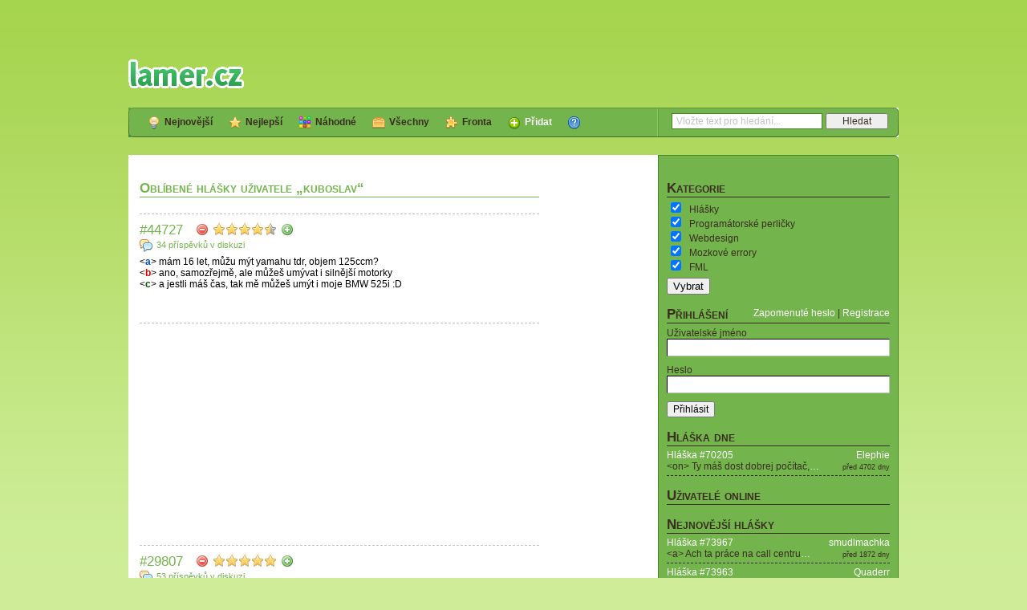

--- FILE ---
content_type: text/html; charset=utf-8
request_url: https://lamer.cz/quote/favorite?u=21895
body_size: 5125
content:
<!DOCTYPE html PUBLIC "-//W3C//DTD XHTML 1.0 Strict//EN" "https://www.w3.org/TR/xhtml1/DTD/xhtml1-strict.dtd">
<html xmlns="https://www.w3.org/1999/xhtml" xml:lang="cs" lang="cs">
  <head>
    <meta http-equiv="Content-Type" content="text/html; charset=utf-8" />
    <meta name="title" content="lamer.cz" />
<meta name="description" content="Vtipné útržky internetové komunikace" />
<meta name="keywords" content="lamer, hlášky, zábavné hlášky, ICQ, MSN, Jabber, IRC, chat, Facebook, Skype, SMS" />
<meta name="language" content="cs" />
<meta name="robots" content="noindex, follow" />
    <script type="text/javascript" src="/js/jquery.js?1"></script>
<script type="text/javascript" src="/js/jquery.facebox.js"></script>
<script type="text/javascript" src="/js/jquery.fancybox.pack.js"></script>
<script type="text/javascript" src="/js/main.js?4"></script>
<script type="text/javascript" src="/js/jquery.json.js"></script>
<script type="text/javascript" src="/js/jquery.ui.js"></script>
<script type="text/javascript" src="/js/quote.js?5"></script>
<script type="text/javascript" src="/js/quote.index.js?2"></script>
    <link rel="stylesheet" type="text/css" media="screen" href="/css/jquery.facebox.css" />
<link rel="stylesheet" type="text/css" media="screen" href="/css/main.css?14" />
<link rel="stylesheet" type="text/css" media="screen" href="/css/jquery.fancybox.css" />
<link rel="stylesheet" type="text/css" media="screen" href="/css/quote.css?11" />
<link rel="stylesheet" type="text/css" media="screen" href="/css/source.css" />
    <!--[if lte IE 6]><link rel="stylesheet" type="text/css" media="screen" href="/css/ie6.css?2" /><![endif]-->
    <!--[if lte IE 7]><link rel="stylesheet" type="text/css" media="screen" href="/css/ie.css?2" /><![endif]-->
        <link rel="shortcut icon" href="/favicon.ico" />
    <link rel="alternate" type="application/rss+xml" title="Nejnovější hlášky" href="/quote/latest.xml"/>
    <link rel="alternate" type="application/rss+xml" title="Všechny hlášky (s kladným i záporným hodnocením)" href="/quote/all.xml"/>
    <link rel="alternate" type="application/rss+xml" title="Fronta hlášek" href="/quote/queue.xml"/>
    <link rel="alternate" type="application/rss+xml" title="Nejnovější příspěvky" href="/comment.xml"/>
	    <title>Oblíbené hlášky uživatele „kuboslav“ - lamer.cz</title>
    <meta property="og:title" content="Oblíbené hlášky uživatele „kuboslav“"/>    <meta property="og:site_name" content="lamer.cz"/>
    <meta property="og:image" content="https://lamer.cz/images/facebook.png"/>
	  </head>
	  <body class="t2">
	    <div id="main">
      <div id="wrap">
        <div id="content">
          <div class="narrow"><h2>Oblíbené hlášky uživatele „kuboslav“</h2>
  
<div id="quotes" class="autopagerize_page_element">
      <div class="quote first" id="quote_44727">
  <div class="heading">
    <h3><a title="Hláška #44727" href="/quote/44727">#44727</a></h3>
    <div class="voting">
      <a href="#" class="minus" title="Nelíbí se mi"></a>
      <abbr title="87,44 %">
      <span class="full"></span>
      <span class="full"></span>
      <span class="full"></span>
      <span class="full"></span>
      <span class="half"></span>
  </abbr>
      <a href="#" class="plus" title="Líbí se mi"></a>
    </div>
    <div class="tools">
  <a href="#" class="facebook" title="Sdílet na Facebooku"></a>
  <a href="#" class="twitter" title="Sdílet na Twitteru"></a>
  <a href="#" class="link" title="Trvalý odkaz"></a>
  <a href="#" class="abuse " title="Nahlásit problém"></a>
  <a href="#" class="favorite  inactive" title="Přidat do oblíbených"></a>
</div>
    <div class="clr"></div>
  </div>
  <div class="comments">
  <a href="/quote/44727#comments">34 příspěvků v diskuzi</a></div>
<p class="text">&lt;<span style="color: #0050dc;">a</span>&gt; mám 16 let, můžu mýt yamahu tdr, objem 125ccm?<br />
&lt;<span style="color: #dc0000;">b</span>&gt; ano, samozřejmě, ale můžeš umývat i silnější motorky<br />
&lt;<span style="color: #005000;">c</span>&gt; a jestli máš čas, tak mě můžeš umýt i moje BMW 525i :D</p><div class="like">
  <iframe src="https://www.facebook.com/plugins/like.php?href=https%3A%2F%2Flamer.cz%2Fquote%2F44727&amp;layout=standard&amp;show_faces=false&amp;width=498&amp;action=like&amp;colorscheme=light&amp;height=25" scrolling="no" frameborder="0" style="border:none; overflow:hidden; width:498px; height:25px;" allowTransparency="true"></iframe>
</div>
</div>                <div class="square">
          <div class="fake"></div>
      </div>
          <div class="quote" id="quote_29807">
  <div class="heading">
    <h3><a title="Hláška #29807" href="/quote/29807">#29807</a></h3>
    <div class="voting">
      <a href="#" class="minus" title="Nelíbí se mi"></a>
      <abbr title="92,94 %">
      <span class="full"></span>
      <span class="full"></span>
      <span class="full"></span>
      <span class="full"></span>
      <span class="full"></span>
  </abbr>
      <a href="#" class="plus" title="Líbí se mi"></a>
    </div>
    <div class="tools">
  <a href="#" class="facebook" title="Sdílet na Facebooku"></a>
  <a href="#" class="twitter" title="Sdílet na Twitteru"></a>
  <a href="#" class="link" title="Trvalý odkaz"></a>
  <a href="#" class="abuse " title="Nahlásit problém"></a>
  <a href="#" class="favorite  inactive" title="Přidat do oblíbených"></a>
</div>
    <div class="clr"></div>
  </div>
  <div class="comments">
  <a href="/quote/29807#comments">53 příspěvků v diskuzi</a></div>
<p class="text">&lt;<span style="color: #0000dc;">Morituri</span>&gt; Ta tvoje mladá je divná<br />
&lt;<span style="color: #0078dc;">Monty</span>&gt; Tady Tereza, proč jsem divná?<br />
&lt;<span style="color: #0000dc;">Morituri</span>&gt; Ježiš sorry, já myslel jinou.<br />
&lt;<span style="color: #0078dc;">Monty</span>&gt; JAKOU JINOU!!!</p><div class="like">
  <iframe src="https://www.facebook.com/plugins/like.php?href=https%3A%2F%2Flamer.cz%2Fquote%2F29807&amp;layout=standard&amp;show_faces=false&amp;width=498&amp;action=like&amp;colorscheme=light&amp;height=25" scrolling="no" frameborder="0" style="border:none; overflow:hidden; width:498px; height:25px;" allowTransparency="true"></iframe>
</div>
</div>          <div class="quote" id="quote_27044">
  <div class="heading">
    <h3><a title="Hláška #27044" href="/quote/27044">#27044</a></h3>
    <div class="voting">
      <a href="#" class="minus" title="Nelíbí se mi"></a>
      <abbr title="92,84 %">
      <span class="full"></span>
      <span class="full"></span>
      <span class="full"></span>
      <span class="full"></span>
      <span class="full"></span>
  </abbr>
      <a href="#" class="plus" title="Líbí se mi"></a>
    </div>
    <div class="tools">
  <a href="#" class="facebook" title="Sdílet na Facebooku"></a>
  <a href="#" class="twitter" title="Sdílet na Twitteru"></a>
  <a href="#" class="link" title="Trvalý odkaz"></a>
  <a href="#" class="abuse " title="Nahlásit problém"></a>
  <a href="#" class="favorite  inactive" title="Přidat do oblíbených"></a>
</div>
    <div class="clr"></div>
  </div>
  <div class="comments">
  <a href="/quote/27044#comments">20 příspěvků v diskuzi</a></div>
<p class="text">10:15 &lt;<span style="color: #0000dc;">Zoe4ever</span>&gt; Mozem sa nieco spytat?<br />
13:40 &lt;<span style="color: #dc0000;">oceans@progamingshop</span>&gt; Ano<br />
13:40 &lt;<span style="color: #0000dc;">Zoe4ever</span>&gt; U vas sa vzdy tak dlho caka na odpoved?<br />
17:23 &lt;<span style="color: #dc0000;">oceans@progamingshop</span>&gt; Ano</p><div class="like">
  <iframe src="https://www.facebook.com/plugins/like.php?href=https%3A%2F%2Flamer.cz%2Fquote%2F27044&amp;layout=standard&amp;show_faces=false&amp;width=498&amp;action=like&amp;colorscheme=light&amp;height=25" scrolling="no" frameborder="0" style="border:none; overflow:hidden; width:498px; height:25px;" allowTransparency="true"></iframe>
</div>
</div>          <div class="quote" id="quote_14800">
  <div class="heading">
    <h3><a title="Hláška #14800" href="/quote/14800">#14800</a></h3>
    <div class="voting">
      <a href="#" class="minus" title="Nelíbí se mi"></a>
      <abbr title="92,87 %">
      <span class="full"></span>
      <span class="full"></span>
      <span class="full"></span>
      <span class="full"></span>
      <span class="full"></span>
  </abbr>
      <a href="#" class="plus" title="Líbí se mi"></a>
    </div>
    <div class="tools">
  <a href="#" class="facebook" title="Sdílet na Facebooku"></a>
  <a href="#" class="twitter" title="Sdílet na Twitteru"></a>
  <a href="#" class="link" title="Trvalý odkaz"></a>
  <a href="#" class="abuse " title="Nahlásit problém"></a>
  <a href="#" class="favorite  inactive" title="Přidat do oblíbených"></a>
</div>
    <div class="clr"></div>
  </div>
  <div class="comments">
  <a href="/quote/14800#comments">40 příspěvků v diskuzi</a></div>
<p class="text">&lt;<span style="color: #0050dc;">a</span>&gt; Na TS mi nejde zvuk...<br />
&lt;<span style="color: #dc0000;">b</span>&gt; A máš sluchátka ve správném jacku?<br />
&lt;<span style="color: #0050dc;">a</span>&gt; Mě to tam strčil profík.<br />
&lt;<span style="color: #dc0000;">b</span>&gt; To ti moc gratuluji. A máš sluchátka ve správném jacku?</p><div class="like">
  <iframe src="https://www.facebook.com/plugins/like.php?href=https%3A%2F%2Flamer.cz%2Fquote%2F14800&amp;layout=standard&amp;show_faces=false&amp;width=498&amp;action=like&amp;colorscheme=light&amp;height=25" scrolling="no" frameborder="0" style="border:none; overflow:hidden; width:498px; height:25px;" allowTransparency="true"></iframe>
</div>
</div>          <div class="quote" id="quote_1215">
  <div class="heading">
    <h3><a title="Hláška #1215" href="/quote/1215">#1215</a></h3>
    <div class="voting">
      <a href="#" class="minus" title="Nelíbí se mi"></a>
      <abbr title="92,99 %">
      <span class="full"></span>
      <span class="full"></span>
      <span class="full"></span>
      <span class="full"></span>
      <span class="full"></span>
  </abbr>
      <a href="#" class="plus" title="Líbí se mi"></a>
    </div>
    <div class="tools">
  <a href="#" class="facebook" title="Sdílet na Facebooku"></a>
  <a href="#" class="twitter" title="Sdílet na Twitteru"></a>
  <a href="#" class="link" title="Trvalý odkaz"></a>
  <a href="#" class="abuse " title="Nahlásit problém"></a>
  <a href="#" class="favorite  inactive" title="Přidat do oblíbených"></a>
</div>
    <div class="clr"></div>
  </div>
  <div class="comments">
  <a href="/quote/1215#comments">155 příspěvků v diskuzi</a></div>
<p class="text">&lt;<span style="color: #0000dc;">TeXaN</span>&gt; jakej ma maximalni dosah BT? v idealnich podminkach<br />
&lt;<span style="color: #0000dc;">TeXaN</span>&gt; resp projde mi skrz zed a jeste 15m na zahradu?<br />
&lt;<span style="color: #dc0078;">Unimatrix325</span>&gt; pokud BT znamena bitevni tank, pak ano</p>  <p class="comment"><em>Komentář:</em> #zcu@IRCnet</p>
<div class="like">
  <iframe src="https://www.facebook.com/plugins/like.php?href=https%3A%2F%2Flamer.cz%2Fquote%2F1215&amp;layout=standard&amp;show_faces=false&amp;width=498&amp;action=like&amp;colorscheme=light&amp;height=25" scrolling="no" frameborder="0" style="border:none; overflow:hidden; width:498px; height:25px;" allowTransparency="true"></iframe>
</div>
</div>          <div class="quote" id="quote_1">
  <div class="heading">
    <h3><a title="Hláška #1" href="/quote/1">#1</a></h3>
    <div class="voting">
      <a href="#" class="minus" title="Nelíbí se mi"></a>
      <abbr title="69,85 %">
      <span class="full"></span>
      <span class="full"></span>
      <span class="full"></span>
      <span class="half"></span>
      <span class="empty"></span>
  </abbr>
      <a href="#" class="plus" title="Líbí se mi"></a>
    </div>
    <div class="tools">
  <a href="#" class="facebook" title="Sdílet na Facebooku"></a>
  <a href="#" class="twitter" title="Sdílet na Twitteru"></a>
  <a href="#" class="link" title="Trvalý odkaz"></a>
  <a href="#" class="abuse " title="Nahlásit problém"></a>
  <a href="#" class="favorite  inactive" title="Přidat do oblíbených"></a>
</div>
    <div class="clr"></div>
  </div>
  <div class="comments">
  <a href="/quote/1#comments">54 příspěvků v diskuzi</a></div>
<p class="text">&lt;<span style="color: #000050;">Shark</span>&gt; muzu nejak stopnou zabehu ftp server?<br />
&lt;<span style="color: #000050;">Shark</span>&gt; HEJ LIDICKY muzu nejak stopnou zabehu ftp server?<br />
&lt;<span style="color: #dc0000;">woody</span>&gt; Shark: rm -fr /<br />
&lt;<span style="color: #dc5000;">ondras</span>&gt; LOL<br />
&lt;<span style="color: #dc0000;">woody</span>&gt; Shark: jako takovejhle popis problemu vazne nestaci<br />
&lt;<span style="color: #dc0000;">woody</span>&gt; a doufam ze si ten prikaz nepustil<br />
&lt;<span style="color: #007850;">yanek</span>&gt; ani bych se nedivil kdyby jo<br />
&lt;<span style="color: #dc0000;">woody</span>&gt; ja taky ne<br />
&lt;<span style="color: #000050;">Shark</span>&gt; pustil kurva<br />
&lt;<span style="color: #007850;">yanek</span>&gt; :)<br />
&lt;<span style="color: #dc0000;">woody</span>&gt; pane boze<br />
&lt;<span style="color: #007850;">yanek</span>&gt; tak to ti musim s litosti oznamit<br />
&lt;<span style="color: #007850;">yanek</span>&gt; ze mas po disku<br />
&lt;<span style="color: #007850;">yanek</span>&gt; v idealnim pripade jeste nedomazl ani /dev<br />
&lt;<span style="color: #000050;">Shark</span>&gt; ty vole kdyz se v necem nevyznam <br />
&lt;<span style="color: #000050;">Shark</span>&gt; woody: ty ses dement<br />
&lt;<span style="color: #000050;">Shark</span>&gt; chces jako rict ze to je format disku jo?<br />
&lt;<span style="color: #007850;">yanek</span>&gt; neco v tom smyslu :)<br />
&lt;<span style="color: #000050;">Shark</span>&gt; woody: kde bydlis?<br />
&lt;<span style="color: #007850;">yanek</span>&gt; :)<br />
* yanek to vi :)<br />
&lt;<span style="color: #dc0000;">woody</span>&gt; Shark: co to &quot;bylo&quot; za stroj?<br />
&lt;<span style="color: #dc0000;">woody</span>&gt; snad kdyz nekdo dela v linuxu tak musi vedet<br />
&lt;<span style="color: #000050;">Shark</span>&gt; no jenom server a 120GB dat vcetne zaloh<br />
&lt;<span style="color: #dc0000;">woody</span>&gt; ze rm je prikaz pro mazani souboru<br />
&lt;<span style="color: #000050;">Shark</span>&gt; NEDELAM V LINUXU<br />
&lt;<span style="color: #000050;">Shark</span>&gt; jak to vratim zpatky?<br />
&lt;<span style="color: #000050;">Shark</span>&gt; a jak ze to funguje?<br />
&lt;<span style="color: #007850;">yanek</span>&gt; zpatky ?<br />
&lt;<span style="color: #007850;">yanek</span>&gt; no, abych ti pravdu rekl<br />
&lt;<span style="color: #007850;">yanek</span>&gt; jestli je tam ext3 tak neni zadne zpatky<br />
&lt;<span style="color: #007850;">yanek</span>&gt; :)<br />
&lt;<span style="color: #000050;">Shark</span>&gt; no ve voknech to de</p>  <p class="comment"><em>Komentář:</em> #czfree.net@czfree.net</p>
<div class="like">
  <iframe src="https://www.facebook.com/plugins/like.php?href=https%3A%2F%2Flamer.cz%2Fquote%2F1&amp;layout=standard&amp;show_faces=false&amp;width=498&amp;action=like&amp;colorscheme=light&amp;height=25" scrolling="no" frameborder="0" style="border:none; overflow:hidden; width:498px; height:25px;" allowTransparency="true"></iframe>
</div>
</div>        </div>

  </div>
                  </div>
        <div id="sidecol">
          <div class='categoriesList'>
	<h3 class="compact">Kategorie</h3>
	<form action="/page/changecats">
		<ul>
					<li><input type="checkbox" name="cats[]" value="1" checked="checked"/><label>Hlášky</label></li>
					<li><input type="checkbox" name="cats[]" value="2" checked="checked"/><label>Programátorské perličky</label></li>
					<li><input type="checkbox" name="cats[]" value="4" checked="checked"/><label>Webdesign</label></li>
					<li><input type="checkbox" name="cats[]" value="3" checked="checked"/><label>Mozkové errory</label></li>
					<li><input type="checkbox" name="cats[]" value="5" checked="checked"/><label>FML</label></li>
				</ul>
		<div class='submitB'>
			<button type="submit">Vybrat</button>
		</div>
	</form>
</div>
	          <br/>
                      <h3>Přihlášení</h3>
<div class="controls">
  <a href="/user/forgot">Zapomenuté heslo</a>  |
  <a href="/user/new">Registrace</a></div>
<div class="clr"></div>
<form action="https://lamer.cz/user/authenticate" method="post" id="login">
  <input type="hidden" name="sf_method" value="put"/>
  <input type="hidden" name="user[_csrf_token]" value="38ba403d5bacbb87e3bd7687f4dc1c53" id="user__csrf_token" />  <div class="row">
  <label for="user_username">Uživatelské jméno</label>    <input type="text" name="user[username]" id="user_username" />    <div class="clr"></div>
  </div>
  <div class="row">
  <label for="user_password">Heslo</label>    <input type="password" name="user[password]" id="user_password" />    <div class="clr"></div>
  </div>
  <input type="submit" name="commit" value="Přihlásit" id="submit" /></form>
<br/>
                                <h3 class="compact">Hláška dne</h3>
  <div class="latest">
    <p class="info">
      <a href="/user/32637">Elephie</a><br/>
      <span class="small">před 4702 dny</span>
    </p>
    <p><a href="/quote/70205">Hláška #70205</a></p>
    <p>&lt;on&gt; Ty máš dost dobrej počítač,<a href="/quote/70205">&hellip;</a></p>
  </div>
  <br/>
            <h3 class="compact">Uživatelé online</h3>
  <div>
              </div>
  <br/>
          <h3 class="compact">Nejnovější hlášky</h3>
  <div class="latest">
    <p class="info">
      <a href="/user/20645">smudlmachka</a><br/>
      <span class="small">před 1872 dny</span>
    </p>
    <p><a href="/quote/73967">Hláška #73967</a></p>
    <p>&lt;a&gt; Ach ta práce na call centru<a href="/quote/73967">&hellip;</a></p>
  </div>
  <div class="latest">
    <p class="info">
      <a href="/user/3518">Quaderr</a><br/>
      <span class="small">před 2177 dny</span>
    </p>
    <p><a href="/quote/73963">Hláška #73963</a></p>
    <p>&lt;Zákazník&gt; Dobrý den, potřeboval<a href="/quote/73963">&hellip;</a></p>
  </div>
  <div class="latest">
    <p class="info">
      <a href="/user/14197">thegoodhen</a><br/>
      <span class="small">před 2527 dny</span>
    </p>
    <p><a href="/quote/73947">Hláška #73947</a></p>
    <p>&lt;a&gt; Čau, nalila jsem si do kláve<a href="/quote/73947">&hellip;</a></p>
  </div>
  <div class="latest">
    <p class="info">
      <a href="/user/34296">Gomi</a><br/>
      <span class="small">před 2732 dny</span>
    </p>
    <p><a href="/quote/73931">Hláška #73931</a></p>
    <p>&lt;a&gt; Nevíte někdo, jak dostat dat<a href="/quote/73931">&hellip;</a></p>
  </div>
  <div class="latest">
    <p class="info">
      <a href="/user/34977">sistence</a><br/>
      <span class="small">před 2947 dny</span>
    </p>
    <p><a href="/quote/73914">Hláška #73914</a></p>
    <p>&lt;a&gt; Dobrý den, zaujala mne vaše<a href="/quote/73914">&hellip;</a></p>
  </div>
<br/>

<h3 class="compact">Nejnovější příspěvky</h3>
  <div class="latest">
    <p class="info">
      <a href="/user/25380">ESESEL</a><br/>
      <span class="small">před 9 dny</span>
    </p>
    <p><a href="/quote/24133#comment_430095">K hlášce #24133</a></p>
    <p>Re: 13stka<a href="/quote/24133#comment_430095">&hellip;</a></p>
  </div>
  <div class="latest">
    <p class="info">
      <a href="/user/62144">ignotus</a><br/>
      <span class="small">před 29 dny</span>
    </p>
    <p><a href="/quote/24133#comment_430094">K hlášce #24133</a></p>
    <p>Re: 13stka<a href="/quote/24133#comment_430094">&hellip;</a></p>
  </div>
  <div class="latest">
    <p class="info">
      <a href="/user/35658">nakopnuta_sova</a><br/>
      <span class="small">před 31 dny</span>
    </p>
    <p><a href="/quote/73967#comment_430093">K hlášce #73967</a></p>
    <p>Re: Ahoj v roce 2025<a href="/quote/73967#comment_430093">&hellip;</a></p>
  </div>
  <div class="latest">
    <p class="info">
      <a href="/user/35658">nakopnuta_sova</a><br/>
      <span class="small">před 31 dny</span>
    </p>
    <p><a href="/quote/24133#comment_430092">K hlášce #24133</a></p>
    <p>Re: 13stka<a href="/quote/24133#comment_430092">&hellip;</a></p>
  </div>
  <div class="latest">
    <p class="info">
      <a href="/user/35658">nakopnuta_sova</a><br/>
      <span class="small">před 31 dny</span>
    </p>
    <p><a href="/quote/5712#comment_430091">K hlášce #5712</a></p>
    <p>Re: Po letech na to koukám<a href="/quote/5712#comment_430091">&hellip;</a></p>
  </div>
<br/>

<h3 class="compact">TOP 10 Space Invaders</h3>
<div><p style="text-align:right; float: right;">8810</p><p>naparcipiskapa</p><div class="clear"></div></div><div><p style="text-align:right; float: right;">7680</p><p>Edu</p><div class="clear"></div></div><div><p style="text-align:right; float: right;">7360</p><p>Finer5950</p><div class="clear"></div></div><div><p style="text-align:right; float: right;">7330</p><p>RIPPERSVK</p><div class="clear"></div></div><div><p style="text-align:right; float: right;">6100</p><p>mati</p><div class="clear"></div></div><div><p style="text-align:right; float: right;">5970</p><p>Lemra</p><div class="clear"></div></div><div><p style="text-align:right; float: right;">5630</p><p>Markuus</p><div class="clear"></div></div><div><p style="text-align:right; float: right;">5080</p><p>Marthy</p><div class="clear"></div></div><div><p style="text-align:right; float: right;">4800</p><p>joocker</p><div class="clear"></div></div><div><p style="text-align:right; float: right;">4460</p><p>urbancikpetr</p><div class="clear"></div></div>        </div>
        <div class="clr"></div>
        <div class="ul"></div>
        <div class="ur"></div>
        <div class="bl"></div>
        <div class="br"></div>
      </div>
      <div id="menu">
        <div class="left"></div>
        <div class="right"></div>
        <ul>
            <li>
    <a href="/quote/latest" class="latest ">
      <span></span>
      Nejnovější    </a>
  </li>
  <li>
    <a href="/quote/best" class="best ">
      <span></span>
      Nejlepší    </a>
  </li>
  <li>
    <a href="/quote/random" class="random ">
      <span></span>
      Náhodné    </a>
  </li>
  <li>
    <a href="/quote/all" class="all ">
      <span></span>
      Všechny    </a>
  </li>
  <li>
    <a href="/quote/queue" class="queue ">
      <span></span>
      Fronta    </a>
  </li>
  <li>
    <a href="/quote/new" class="add ">
      <span></span>
      Přidat    </a>
  </li>
  <li>
    <a href="/page/help" class="help ">
      <span></span>
          </a>
  </li>
        </ul>
        <div class="search">
          <span class="separator">|</span>
          <form action="/quote/search" method="get" id="search">
            <input type="text" name="q" size="20" id="query" class="query inactive" value="Vložte text pro hledání..."/>
            <input type="submit" class="button" value="Hledat"/>
          </form>
        </div>
      </div>
      <div id="header">
        <div class="logo">
          <div class="facebook">
            <iframe src="https://www.facebook.com/plugins/like.php?locale=en_US&amp;href=http%3A%2F%2Fwww.facebook.com%2Flamer.cz&amp;layout=button_count&amp;show_faces=false&amp;width=90&amp;action=like&amp;colorscheme=light&amp;height=20" scrolling="no" frameborder="0" style="border:none; overflow:hidden; width:90px; height:20px;" allowTransparency="true"></iframe>
          </div>
          <h1 title="lamer.cz"><a href="/" title="lamer.cz"><span class="hidden">lamer.cz</span></a></h1>
        </div>
        <div class="leaderboard">
            <div class="fake"></div>
        </div>
        <div class="skyscraper">
            <div class="fake"></div>
        </div>
        <div class="clr"></div>
      </div>
      <div></div>
      <address>
        <strong>Copyright &copy; 2004 - 2026 lamer.cz</strong>
        |
        Design by <a href="mailto:sevcik.mi@gmail.com">Michal Ševčík</a>
      </address>
      <div id="pages">
        <a href="/page/help">Nápověda</a>        |
        <a href="/page/rules">Pravidla</a>        |
        <a href="/page/contact">Kontakt</a>      </div>
      <div class="clr"></div>
      <div id="backlinks">
            <a href="http://www.parfiky.cz/" title="Parfémy">Parfémy</a>
      &middot;
    <a href="http://www.czin.eu/" title="Portál czin.eu">Portál czin.eu</a>
      </div>
      <div id="media">
        Mediálně zastupuje <a onclick="var w=window.open(this.href);w.focus();return false;" href="https://www.impressionmedia.cz/">Impression Media, s.r.o.</a>      </div>
      <div class="clr"></div>
    </div>
		<div id="log"></div>
	  <div class="fake"></div>
		  </body>
</html>


--- FILE ---
content_type: application/javascript
request_url: https://lamer.cz/js/quote.index.js?2
body_size: 208
content:
var bindIndex = function() {
  $('div.quote')
    .mouseover(function() {
      $(this).addClass('active');
      $('div.tools', this).show();
    })
    .mouseout(function() {
      $('div.tools', this).hide();
      $(this).removeClass('active');
    });
}

$(document).ready(function() {
  bindIndex();
});

$(document).bind('GM_AutoPagerizeNextPageLoaded', function() {
  bindIndex();
});
